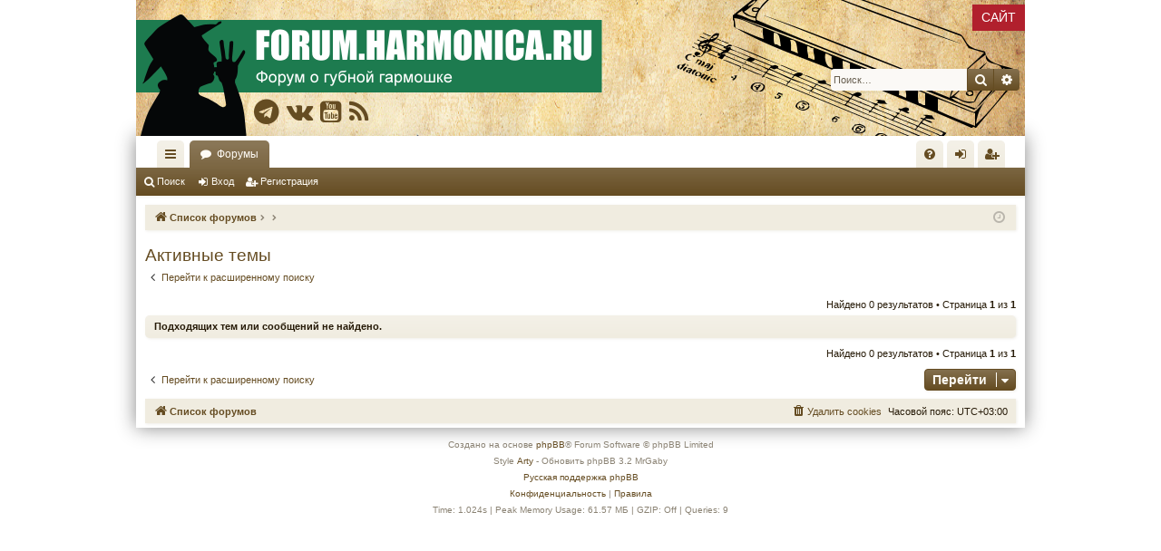

--- FILE ---
content_type: text/html; charset=UTF-8
request_url: https://forum.harmonica.ru/search.php?search_id=active_topics&sid=ca3bd2295d553648c10a77a69cca2d46
body_size: 5448
content:
<!DOCTYPE html>
<html dir="ltr" lang="ru">
<head>
<meta charset="utf-8" />
<meta http-equiv="X-UA-Compatible" content="IE=edge" />
<meta name="viewport" content="width=device-width, initial-scale=1" />

<title>Форум сайта HARMONICA.RU - Активные темы</title>




	<link rel="alternate" type="application/atom+xml" title="Канал - Форум сайта HARMONICA.RU" href="/app.php/feed?sid=8e46fdfcbbc193222c93b456713c99b1">	<link rel="alternate" type="application/atom+xml" title="Канал - Новости" href="/app.php/feed/news?sid=8e46fdfcbbc193222c93b456713c99b1">	<link rel="alternate" type="application/atom+xml" title="Канал - Все форумы" href="/app.php/feed/forums?sid=8e46fdfcbbc193222c93b456713c99b1">	<link rel="alternate" type="application/atom+xml" title="Канал - Новые темы" href="/app.php/feed/topics?sid=8e46fdfcbbc193222c93b456713c99b1">	<link rel="alternate" type="application/atom+xml" title="Канал - Активные темы" href="/app.php/feed/topics_active?sid=8e46fdfcbbc193222c93b456713c99b1">			

<!-- Yandex.RTB -->
<script>window.yaContextCb=window.yaContextCb||[]</script>
<script src="https://yandex.ru/ads/system/context.js" async></script>




<link href="./assets/css/font-awesome.min.css?assets_version=20" rel="stylesheet">
<link href="./styles/harmonica_2019/theme/stylesheet.css?assets_version=20" rel="stylesheet">




<!--[if lte IE 9]>
	<link href="./styles/harmonica_2019/theme/tweaks.css?assets_version=20" rel="stylesheet">
<![endif]-->





</head>
<body id="phpbb" class="nojs notouch section-search ltr " data-online-text="В сети">


	<a id="top" class="top-anchor" accesskey="t"></a>
	<div id="page-header" class="page-width">
		<div class="headerbar" role="banner">
					<div class="inner">

			<div id="site-description" class="site-description">
				<div class="links">
					<div class="link link-site"><a class="w3-hover-shadow" href="http://harmonica.ru">САЙТ</a></div>
				</div>

				<a id="logo" class="logo" href="./index.php?sid=8e46fdfcbbc193222c93b456713c99b1" title="Список форумов"><img src="./styles/harmonica_2019/theme/images/logo.png" data-src-hd="./styles/harmonica_2019/theme/images/logo_hd.png" alt="Форум сайта HARMONICA.RU"/></a>
				<p class="sitename">Форум сайта HARMONICA.RU</p>
				<p>Всё о губной гармонике</p>
				<p class="skiplink"><a href="#start_here">Пропустить</a></p>

				<div class="social">
					<a class="telegram" href="https://t.me/harmonicaru_chat" target="_blank"><i class="fa fa-telegram" aria-hidden="true"></i></a>
					<a class="vk" href="https://vk.com/harmonica" target="_blank"><i class="fa fa-vk" aria-hidden="true"></i></a>
					<a class="youtube" href="https://www.youtube.com/Harmonicaru" target="_blank"><i class="fa fa-youtube-square" aria-hidden="true"></i></a>
					<a class="feed" href="/feed.php" target="_blank"><i class="fa fa-feed" aria-hidden="true"></i></a>
				</div>

			</div>

															<div id="search-box" class="search-box search-header" role="search">
				<form action="./search.php?sid=8e46fdfcbbc193222c93b456713c99b1" method="get" id="search">
				<fieldset>
					<input name="keywords" id="keywords" type="search" maxlength="128" title="Ключевые слова" class="inputbox search tiny" size="20" value="" placeholder="Поиск…" />
					<button class="button button-search" type="submit" title="Поиск">
						<i class="icon fa-search fa-fw" aria-hidden="true"></i><span class="sr-only">Поиск</span>
					</button>
					<a href="./search.php?sid=8e46fdfcbbc193222c93b456713c99b1" class="button button-search-end" title="Расширенный поиск">
						<i class="icon fa-cog fa-fw" aria-hidden="true"></i><span class="sr-only">Расширенный поиск</span>
					</a>
					<input type="hidden" name="sid" value="8e46fdfcbbc193222c93b456713c99b1" />

				</fieldset>
				</form>
			</div>
									
			</div>
					</div>

</div>
<div id="wrap" class="page-width">
<div>

				


<div class="navbar tabbed not-static" role="navigation">
	<div class="inner page-width">
		<div class="nav-tabs" data-current-page="search">
			<ul class="leftside">
				<li id="quick-links" class="quick-links tab responsive-menu dropdown-container">
					<a href="#" class="nav-link dropdown-trigger">Ссылки</a>
					<div class="dropdown">
						<div class="pointer"><div class="pointer-inner"></div></div>
						<ul class="dropdown-contents" role="menu">
								
			<li class="separator"></li>
													<li>
								<a href="./search.php?search_id=unanswered&amp;sid=8e46fdfcbbc193222c93b456713c99b1" role="menuitem">
									<i class="icon fa-file-o fa-fw icon-gray" aria-hidden="true"></i><span>Темы без ответов</span>
								</a>
							</li>
							<li>
								<a href="./search.php?search_id=active_topics&amp;sid=8e46fdfcbbc193222c93b456713c99b1" role="menuitem">
									<i class="icon fa-file-o fa-fw icon-blue" aria-hidden="true"></i><span>Активные темы</span>
								</a>
							</li>
							<li class="separator"></li>
							<li>
								<a href="./search.php?sid=8e46fdfcbbc193222c93b456713c99b1" role="menuitem">
									<i class="icon fa-search fa-fw" aria-hidden="true"></i><span>Поиск</span>
								</a>
							</li>	
	
													</ul>
					</div>
				</li>
												<li class="tab forums selected" data-responsive-class="small-icon icon-forums">
					<a class="nav-link" href="./index.php?sid=8e46fdfcbbc193222c93b456713c99b1">Форумы</a>
				</li>
											</ul>
			<ul class="rightside" role="menu">
								<li class="tab faq" data-select-match="faq" data-responsive-class="small-icon icon-faq">
					<a class="nav-link" href="/app.php/help/faq?sid=8e46fdfcbbc193222c93b456713c99b1" rel="help" title="Часто задаваемые вопросы" role="menuitem">
						<i class="icon fa-question-circle fa-fw" aria-hidden="true"></i><span>FAQ</span>
					</a>
				</li>
																									<li class="tab login"  data-skip-responsive="true" data-select-match="login"><a class="nav-link" href="./ucp.php?mode=login&amp;redirect=search.php%3Fsearch_id%3Dactive_topics&amp;sid=8e46fdfcbbc193222c93b456713c99b1" title="Вход" accesskey="x" role="menuitem">Вход</a></li>
											<li class="tab register" data-skip-responsive="true" data-select-match="register"><a class="nav-link" href="./ucp.php?mode=register&amp;sid=8e46fdfcbbc193222c93b456713c99b1" role="menuitem">Регистрация</a></li>
																	</ul>
		</div>
	</div>
</div>

<div class="navbar secondary">
	<ul role="menubar">
											<li class="small-icon icon-search"><a href="./search.php?sid=8e46fdfcbbc193222c93b456713c99b1">Поиск</a></li>
														<li class="small-icon icon-login"><a href="./ucp.php?mode=login&amp;redirect=search.php%3Fsearch_id%3Dactive_topics&amp;sid=8e46fdfcbbc193222c93b456713c99b1" title="Вход">Вход</a></li>
									<li class="small-icon icon-register"><a href="./ucp.php?mode=register&amp;sid=8e46fdfcbbc193222c93b456713c99b1">Регистрация</a></li>
									
			</ul>
</div>

	<div class="navbar">
	<ul id="nav-breadcrumbs" class="nav-breadcrumbs linklist navlinks" role="menubar">
								<li class="breadcrumbs" itemscope itemtype="http://schema.org/BreadcrumbList">
									<span class="crumb" itemtype="http://schema.org/ListItem" itemprop="itemListElement" itemscope><a href="./index.php?sid=8e46fdfcbbc193222c93b456713c99b1" accesskey="h" data-navbar-reference="index" itemtype="https://schema.org/Thing" itemprop="item"><i class="icon fa-home fa-fw"></i><span itemprop="name">Список форумов</span></a><meta itemprop="position" content="1" /></span>
											<span class="crumb"  itemtype="http://schema.org/ListItem" itemprop="itemListElement" itemscope><a href="" itemtype="https://schema.org/Thing" itemprop="item"><span itemprop="name"></span></a><meta itemprop="position" content="2" /></span>
															<span class="crumb"  itemtype="http://schema.org/ListItem" itemprop="itemListElement" itemscope><a href="" itemtype="https://schema.org/Thing" itemprop="item"><span itemprop="name"></span></a><meta itemprop="position" content="3" /></span>
												</li>
		
					<li class="rightside responsive-search">
				<a href="./search.php?sid=8e46fdfcbbc193222c93b456713c99b1" title="Параметры расширенного поиска" role="menuitem">
					<i class="icon fa-search fa-fw" aria-hidden="true"></i><span class="sr-only">Поиск</span>
				</a>
			</li>
				<li class="rightside dropdown-container icon-only">
			<a href="#" class="dropdown-trigger time" title="Текущее время: Ср ноя 05, 2025 11:52 pm"><i class="fa fa-clock-o"></i></a>
			<div class="dropdown">
				<div class="pointer"><div class="pointer-inner"></div></div>
				<ul class="dropdown-contents">
					<li>Текущее время: Ср ноя 05, 2025 11:52 pm</li>
					<li>Часовой пояс: <span title="Европа/Москва">UTC+03:00</span></li>
				</ul>
			</div>
		</li>
	</ul>
</div>

		</div>


	
	<a id="start_here" class="top-anchor"></a>
	<div id="page-body" class="page-body" role="main">
		
		
		

<h2 class="searchresults-title">Активные темы</h2>

	<p class="advanced-search-link">
		<a class="arrow-left" href="./search.php?sid=8e46fdfcbbc193222c93b456713c99b1" title="Расширенный поиск">
			<i class="icon fa-angle-left fa-fw icon-black" aria-hidden="true"></i><span>Перейти к расширенному поиску</span>
		</a>
	</p>


	<div class="action-bar bar-top">

	
		
		<div class="pagination">
						Найдено 0 результатов
							 &bull; Страница <strong>1</strong> из <strong>1</strong>
					</div>
	</div>


			<div class="panel">
			<div class="inner">
			<strong>Подходящих тем или сообщений не найдено.</strong>
			</div>
		</div>
	

<div class="action-bar bottom">
	
	<div class="pagination">
		Найдено 0 результатов
					 &bull; Страница <strong>1</strong> из <strong>1</strong>
			</div>
</div>


<div class="action-bar actions-jump">
		<p class="jumpbox-return">
		<a class="left-box arrow-left" href="./search.php?sid=8e46fdfcbbc193222c93b456713c99b1" title="Расширенный поиск" accesskey="r">
			<i class="icon fa-angle-left fa-fw icon-black" aria-hidden="true"></i><span>Перейти к расширенному поиску</span>
		</a>
	</p>
	
		<div class="jumpbox dropdown-container dropdown-container-right dropdown-up dropdown-left dropdown-button-control" id="jumpbox">
			<span title="Перейти" class="button button-secondary dropdown-trigger dropdown-select">
				<span>Перейти</span>
				<span class="caret"><i class="icon fa-sort-down fa-fw" aria-hidden="true"></i></span>
			</span>
		<div class="dropdown">
			<div class="pointer"><div class="pointer-inner"></div></div>
			<ul class="dropdown-contents">
																				<li><a href="./viewforum.php?f=12&amp;sid=8e46fdfcbbc193222c93b456713c99b1" class="jumpbox-cat-link"> <span> HARMONICA.RU</span></a></li>																<li><a href="./viewforum.php?f=2&amp;sid=8e46fdfcbbc193222c93b456713c99b1" class="jumpbox-sub-link"><span class="spacer"></span> <span>&#8627; &nbsp; Новости, Афиша, Сборы</span></a></li>																<li><a href="./viewforum.php?f=1&amp;sid=8e46fdfcbbc193222c93b456713c99b1" class="jumpbox-sub-link"><span class="spacer"></span> <span>&#8627; &nbsp; Основной форум</span></a></li>																<li><a href="./viewforum.php?f=16&amp;sid=8e46fdfcbbc193222c93b456713c99b1" class="jumpbox-sub-link"><span class="spacer"></span> <span>&#8627; &nbsp; Блюзовая диатоника</span></a></li>																<li><a href="./viewforum.php?f=22&amp;sid=8e46fdfcbbc193222c93b456713c99b1" class="jumpbox-sub-link"><span class="spacer"></span> <span>&#8627; &nbsp; Хроматическая гармоника</span></a></li>																<li><a href="./viewforum.php?f=28&amp;sid=8e46fdfcbbc193222c93b456713c99b1" class="jumpbox-sub-link"><span class="spacer"></span> <span>&#8627; &nbsp; Тремоло гармоника</span></a></li>																<li><a href="./viewforum.php?f=18&amp;sid=8e46fdfcbbc193222c93b456713c99b1" class="jumpbox-sub-link"><span class="spacer"></span> <span>&#8627; &nbsp; Видео материал</span></a></li>																<li><a href="./viewforum.php?f=20&amp;sid=8e46fdfcbbc193222c93b456713c99b1" class="jumpbox-sub-link"><span class="spacer"></span> <span>&#8627; &nbsp; Ноты и таблатуры для гармошки</span></a></li>																<li><a href="./viewforum.php?f=40&amp;sid=8e46fdfcbbc193222c93b456713c99b1" class="jumpbox-sub-link"><span class="spacer"></span><span class="spacer"></span> <span>&#8627; &nbsp; Помощь в подборке табов</span></a></li>																<li><a href="./viewforum.php?f=41&amp;sid=8e46fdfcbbc193222c93b456713c99b1" class="jumpbox-sub-link"><span class="spacer"></span><span class="spacer"></span> <span>&#8627; &nbsp; Готовые (разобранные) песни (композиции, мелодии)</span></a></li>																<li><a href="./viewforum.php?f=17&amp;sid=8e46fdfcbbc193222c93b456713c99b1" class="jumpbox-sub-link"><span class="spacer"></span> <span>&#8627; &nbsp; Зацените как я играю</span></a></li>																<li><a href="./viewforum.php?f=19&amp;sid=8e46fdfcbbc193222c93b456713c99b1" class="jumpbox-sub-link"><span class="spacer"></span> <span>&#8627; &nbsp; Ремонт и модификация</span></a></li>																<li><a href="./viewforum.php?f=10&amp;sid=8e46fdfcbbc193222c93b456713c99b1" class="jumpbox-sub-link"><span class="spacer"></span> <span>&#8627; &nbsp; Куплю-Продам</span></a></li>																<li><a href="./viewforum.php?f=9&amp;sid=8e46fdfcbbc193222c93b456713c99b1" class="jumpbox-sub-link"><span class="spacer"></span> <span>&#8627; &nbsp; Народное творчество</span></a></li>																<li><a href="./viewforum.php?f=7&amp;sid=8e46fdfcbbc193222c93b456713c99b1" class="jumpbox-sub-link"><span class="spacer"></span> <span>&#8627; &nbsp; Другие инструменты</span></a></li>																<li><a href="./viewforum.php?f=6&amp;sid=8e46fdfcbbc193222c93b456713c99b1" class="jumpbox-sub-link"><span class="spacer"></span> <span>&#8627; &nbsp; Сайт HARMONICA.RU</span></a></li>																<li><a href="./viewforum.php?f=3&amp;sid=8e46fdfcbbc193222c93b456713c99b1" class="jumpbox-sub-link"><span class="spacer"></span> <span>&#8627; &nbsp; Оффтопик</span></a></li>																<li><a href="./viewforum.php?f=42&amp;sid=8e46fdfcbbc193222c93b456713c99b1" class="jumpbox-sub-link"><span class="spacer"></span><span class="spacer"></span> <span>&#8627; &nbsp; Школа игры на губной гармошке</span></a></li>																<li><a href="./viewforum.php?f=37&amp;sid=8e46fdfcbbc193222c93b456713c99b1" class="jumpbox-sub-link"><span class="spacer"></span><span class="spacer"></span> <span>&#8627; &nbsp; HARPSHOP.RU интернет магазин губных гармошек</span></a></li>																<li><a href="./viewforum.php?f=36&amp;sid=8e46fdfcbbc193222c93b456713c99b1" class="jumpbox-sub-link"><span class="spacer"></span> <span>&#8627; &nbsp; Архив</span></a></li>											</ul>
		</div>
	</div>

	</div>

			</div>


	<div class="navbar" role="navigation">
	<div class="inner">

	<ul id="nav-footer" class="nav-footer linklist" role="menubar">
		<li class="breadcrumbs">
									<span class="crumb"><a href="./index.php?sid=8e46fdfcbbc193222c93b456713c99b1" data-navbar-reference="index"><i class="icon fa-home fa-fw" aria-hidden="true"></i><span>Список форумов</span></a></span>					</li>
		
				<li class="rightside">Часовой пояс: <span title="Европа/Москва">UTC+03:00</span></li>
							<li class="rightside">
				<a href="./ucp.php?mode=delete_cookies&amp;sid=8e46fdfcbbc193222c93b456713c99b1" data-ajax="true" data-refresh="true" role="menuitem">
					<i class="icon fa-trash fa-fw" aria-hidden="true"></i><span>Удалить cookies</span>
				</a>
			</li>
														</ul>

	</div>
</div>
</div>

<div id="page-footer" class="page-width" role="contentinfo">
		
<!-- Yandex.RTB R-A-14670441-1 -->
<div id="yandex_rtb_R-A-14670441-1"></div>
<script>
window.yaContextCb.push(() => {
    Ya.Context.AdvManager.render({
        "blockId": "R-A-14670441-1",
        "renderTo": "yandex_rtb_R-A-14670441-1"
    })
})
</script>

<!--AdFox START-->
<!--yandex_greywolfharper@gmail.com-->
<!--Площадка: forum.harmonica.ru / * / *-->
<!--Тип баннера: 100%x100% Turbo-->
<!--Расположение: верх страницы-->
<div id="adfox_174443463629375682"></div>
<script>
    window.yaContextCb.push(()=>{
        Ya.adfoxCode.create({
            ownerId: 12369286,
            containerId: 'adfox_174443463629375682',
            params: {
                pp: 'g',
                ps: 'jfcw',
                p2: 'hukd'
            }
        })
    })
</script>

	<div class="copyright">
				<p class="footer-row">
			<span class="footer-copyright">Создано на основе <a href="https://www.phpbb.com/">phpBB</a>&reg; Forum Software &copy; phpBB Limited</span>
		</p>
		<p class="footer-row">
			<span class="footer-copyright">Style  <a href="http://www.artodia.com/">Arty</a> - Обновить phpBB 3.2  MrGaby</span>
		</p>				<p class="footer-row">
			<span class="footer-copyright"><a href="https://www.phpbbguru.net">Русская поддержка phpBB</a></span>
		</p>
						<p class="footer-row">
			<a class="footer-link" href="./ucp.php?mode=privacy&amp;sid=8e46fdfcbbc193222c93b456713c99b1" title="Конфиденциальность" role="menuitem">
				<span class="footer-link-text">Конфиденциальность</span>
			</a>
			|
			<a class="footer-link" href="./ucp.php?mode=terms&amp;sid=8e46fdfcbbc193222c93b456713c99b1" title="Правила" role="menuitem">
				<span class="footer-link-text">Правила</span>
			</a>
		</p>
				<p class="footer-row">
			<span class="footer-info"><span title="SQL time: 0.008s / PHP time: 1.016s">Time: 1.024s</span> | Peak Memory Usage: 61.57 МБ | GZIP: Off | <span title="Cached: 4">Queries: 9</span></span>
		</p>
					</div>

	<div id="darkenwrapper" class="darkenwrapper" data-ajax-error-title="Ошибка AJAX" data-ajax-error-text="При обработке запроса произошла ошибка." data-ajax-error-text-abort="Запрос прерван пользователем." data-ajax-error-text-timeout="Время запроса истекло; повторите попытку." data-ajax-error-text-parsererror="При выполнении запроса возникла непредвиденная ошибка, и сервер вернул неверный ответ.">
		<div id="darken" class="darken">&nbsp;</div>
	</div>

	<div id="phpbb_alert" class="phpbb_alert" data-l-err="Ошибка" data-l-timeout-processing-req="Время выполнения запроса истекло.">
		<a href="#" class="alert_close">
		</a>
		<h3 class="alert_title">&nbsp;</h3><p class="alert_text"></p>
	</div>
	<div id="phpbb_confirm" class="phpbb_alert">
		<a href="#" class="alert_close">
		</a>
		<div class="alert_text"></div>
	</div>
</div>


<div>
	<a id="bottom" class="top-anchor" accesskey="z"></a>
	</div>

<script src="./assets/javascript/jquery-3.6.0.min.js?assets_version=20"></script>
<script src="./assets/javascript/core.js?assets_version=20"></script>



<script src="./styles/harmonica_2019/template/forum_fn.js?assets_version=20"></script>
<script src="./styles/harmonica_2019/template/ajax.js?assets_version=20"></script>



</body>
</html>
